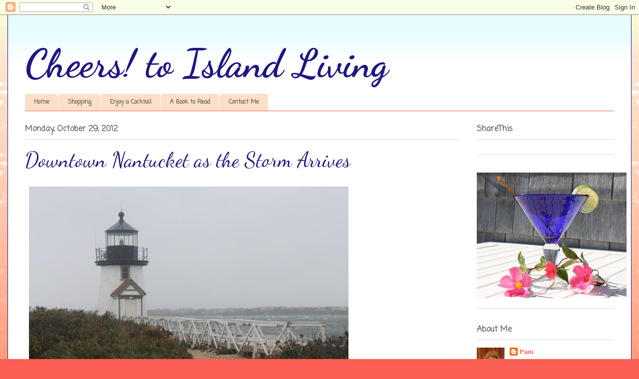

--- FILE ---
content_type: text/html; charset=UTF-8
request_url: http://www.cheerstoislandliving.com/2012/10/downtown-nantucket-as-storm-arrives.html
body_size: 17155
content:
<!DOCTYPE html>
<html class='v2' dir='ltr' lang='en'>
<head>
<link href='https://www.blogger.com/static/v1/widgets/335934321-css_bundle_v2.css' rel='stylesheet' type='text/css'/>
<meta content='width=1100' name='viewport'/>
<meta content='text/html; charset=UTF-8' http-equiv='Content-Type'/>
<meta content='blogger' name='generator'/>
<link href='http://www.cheerstoislandliving.com/favicon.ico' rel='icon' type='image/x-icon'/>
<link href='http://www.cheerstoislandliving.com/2012/10/downtown-nantucket-as-storm-arrives.html' rel='canonical'/>
<link rel="alternate" type="application/atom+xml" title="Cheers!  to Island Living - Atom" href="http://www.cheerstoislandliving.com/feeds/posts/default" />
<link rel="alternate" type="application/rss+xml" title="Cheers!  to Island Living - RSS" href="http://www.cheerstoislandliving.com/feeds/posts/default?alt=rss" />
<link rel="service.post" type="application/atom+xml" title="Cheers!  to Island Living - Atom" href="https://www.blogger.com/feeds/5142164677338565726/posts/default" />

<link rel="alternate" type="application/atom+xml" title="Cheers!  to Island Living - Atom" href="http://www.cheerstoislandliving.com/feeds/5287919757366466110/comments/default" />
<!--Can't find substitution for tag [blog.ieCssRetrofitLinks]-->
<link href='https://blogger.googleusercontent.com/img/b/R29vZ2xl/AVvXsEhejgfG11eDPpvWQooYvX_Nt7vpveXcsALnk2ePnEKJyZ87JMZ5HU5-8jfrsd8_NQ9Rvm2loEX3-FLZ-J60MneyGpG82KlI9VDk7spDQx15t4L9YXpNZ3E-qz1CrEmMuEK5ILKpCb-mPko/s640/IMG_1478.jpg' rel='image_src'/>
<meta content='http://www.cheerstoislandliving.com/2012/10/downtown-nantucket-as-storm-arrives.html' property='og:url'/>
<meta content='Downtown Nantucket as the Storm Arrives' property='og:title'/>
<meta content='A blog about living on an island.  Photos,  discussions of  social happenings and thoughts about living on the island of Nantucket in Massachusetts.' property='og:description'/>
<meta content='https://blogger.googleusercontent.com/img/b/R29vZ2xl/AVvXsEhejgfG11eDPpvWQooYvX_Nt7vpveXcsALnk2ePnEKJyZ87JMZ5HU5-8jfrsd8_NQ9Rvm2loEX3-FLZ-J60MneyGpG82KlI9VDk7spDQx15t4L9YXpNZ3E-qz1CrEmMuEK5ILKpCb-mPko/w1200-h630-p-k-no-nu/IMG_1478.jpg' property='og:image'/>
<title>Cheers!  to Island Living: Downtown Nantucket as the Storm Arrives</title>
<style type='text/css'>@font-face{font-family:'Coming Soon';font-style:normal;font-weight:400;font-display:swap;src:url(//fonts.gstatic.com/s/comingsoon/v20/qWcuB6mzpYL7AJ2VfdQR1t-VWDnRsDkg.woff2)format('woff2');unicode-range:U+0000-00FF,U+0131,U+0152-0153,U+02BB-02BC,U+02C6,U+02DA,U+02DC,U+0304,U+0308,U+0329,U+2000-206F,U+20AC,U+2122,U+2191,U+2193,U+2212,U+2215,U+FEFF,U+FFFD;}@font-face{font-family:'Dancing Script';font-style:normal;font-weight:400;font-display:swap;src:url(//fonts.gstatic.com/s/dancingscript/v29/If2RXTr6YS-zF4S-kcSWSVi_szLviuEHiC4Wl-8.woff2)format('woff2');unicode-range:U+0102-0103,U+0110-0111,U+0128-0129,U+0168-0169,U+01A0-01A1,U+01AF-01B0,U+0300-0301,U+0303-0304,U+0308-0309,U+0323,U+0329,U+1EA0-1EF9,U+20AB;}@font-face{font-family:'Dancing Script';font-style:normal;font-weight:400;font-display:swap;src:url(//fonts.gstatic.com/s/dancingscript/v29/If2RXTr6YS-zF4S-kcSWSVi_szLuiuEHiC4Wl-8.woff2)format('woff2');unicode-range:U+0100-02BA,U+02BD-02C5,U+02C7-02CC,U+02CE-02D7,U+02DD-02FF,U+0304,U+0308,U+0329,U+1D00-1DBF,U+1E00-1E9F,U+1EF2-1EFF,U+2020,U+20A0-20AB,U+20AD-20C0,U+2113,U+2C60-2C7F,U+A720-A7FF;}@font-face{font-family:'Dancing Script';font-style:normal;font-weight:400;font-display:swap;src:url(//fonts.gstatic.com/s/dancingscript/v29/If2RXTr6YS-zF4S-kcSWSVi_szLgiuEHiC4W.woff2)format('woff2');unicode-range:U+0000-00FF,U+0131,U+0152-0153,U+02BB-02BC,U+02C6,U+02DA,U+02DC,U+0304,U+0308,U+0329,U+2000-206F,U+20AC,U+2122,U+2191,U+2193,U+2212,U+2215,U+FEFF,U+FFFD;}@font-face{font-family:'Dancing Script';font-style:normal;font-weight:700;font-display:swap;src:url(//fonts.gstatic.com/s/dancingscript/v29/If2RXTr6YS-zF4S-kcSWSVi_szLviuEHiC4Wl-8.woff2)format('woff2');unicode-range:U+0102-0103,U+0110-0111,U+0128-0129,U+0168-0169,U+01A0-01A1,U+01AF-01B0,U+0300-0301,U+0303-0304,U+0308-0309,U+0323,U+0329,U+1EA0-1EF9,U+20AB;}@font-face{font-family:'Dancing Script';font-style:normal;font-weight:700;font-display:swap;src:url(//fonts.gstatic.com/s/dancingscript/v29/If2RXTr6YS-zF4S-kcSWSVi_szLuiuEHiC4Wl-8.woff2)format('woff2');unicode-range:U+0100-02BA,U+02BD-02C5,U+02C7-02CC,U+02CE-02D7,U+02DD-02FF,U+0304,U+0308,U+0329,U+1D00-1DBF,U+1E00-1E9F,U+1EF2-1EFF,U+2020,U+20A0-20AB,U+20AD-20C0,U+2113,U+2C60-2C7F,U+A720-A7FF;}@font-face{font-family:'Dancing Script';font-style:normal;font-weight:700;font-display:swap;src:url(//fonts.gstatic.com/s/dancingscript/v29/If2RXTr6YS-zF4S-kcSWSVi_szLgiuEHiC4W.woff2)format('woff2');unicode-range:U+0000-00FF,U+0131,U+0152-0153,U+02BB-02BC,U+02C6,U+02DA,U+02DC,U+0304,U+0308,U+0329,U+2000-206F,U+20AC,U+2122,U+2191,U+2193,U+2212,U+2215,U+FEFF,U+FFFD;}</style>
<style id='page-skin-1' type='text/css'><!--
/*
-----------------------------------------------
Blogger Template Style
Name:     Ethereal
Designer: Jason Morrow
URL:      jasonmorrow.etsy.com
----------------------------------------------- */
/* Variable definitions
====================
<Variable name="keycolor" description="Main Color" type="color" default="#000000"/>
<Group description="Body Text" selector="body">
<Variable name="body.font" description="Font" type="font"
default="normal normal 13px Arial, Tahoma, Helvetica, FreeSans, sans-serif"/>
<Variable name="body.text.color" description="Text Color" type="color" default="#666666"/>
</Group>
<Group description="Background" selector=".body-fauxcolumns-outer">
<Variable name="body.background.color" description="Outer Background" type="color" default="#fb5e53"/>
<Variable name="content.background.color" description="Main Background" type="color" default="#ffffff"/>
<Variable name="body.border.color" description="Border Color" type="color" default="#fb5e53"/>
</Group>
<Group description="Links" selector=".main-inner">
<Variable name="link.color" description="Link Color" type="color" default="#2198a6"/>
<Variable name="link.visited.color" description="Visited Color" type="color" default="#4d469c"/>
<Variable name="link.hover.color" description="Hover Color" type="color" default="#fb5e53"/>
</Group>
<Group description="Blog Title" selector=".header h1">
<Variable name="header.font" description="Font" type="font"
default="normal normal 60px Times, 'Times New Roman', FreeSerif, serif"/>
<Variable name="header.text.color" description="Text Color" type="color" default="#ff8b8b"/>
</Group>
<Group description="Blog Description" selector=".header .description">
<Variable name="description.text.color" description="Description Color" type="color"
default="#666666"/>
</Group>
<Group description="Tabs Text" selector=".tabs-inner .widget li a">
<Variable name="tabs.font" description="Font" type="font"
default="normal normal 12px Arial, Tahoma, Helvetica, FreeSans, sans-serif"/>
<Variable name="tabs.selected.text.color" description="Selected Color" type="color" default="#ffffff"/>
<Variable name="tabs.text.color" description="Text Color" type="color" default="#666666"/>
</Group>
<Group description="Tabs Background" selector=".tabs-outer .PageList">
<Variable name="tabs.selected.background.color" description="Selected Color" type="color" default="#ffa183"/>
<Variable name="tabs.background.color" description="Background Color" type="color" default="#ffdfc7"/>
<Variable name="tabs.border.bevel.color" description="Bevel Color" type="color" default="#fb5e53"/>
</Group>
<Group description="Post Title" selector="h3.post-title, h4, h3.post-title a">
<Variable name="post.title.font" description="Font" type="font"
default="normal normal 24px Times, Times New Roman, serif"/>
<Variable name="post.title.text.color" description="Text Color" type="color" default="#2198a6"/>
</Group>
<Group description="Gadget Title" selector="h2">
<Variable name="widget.title.font" description="Title Font" type="font"
default="normal bold 12px Arial, Tahoma, Helvetica, FreeSans, sans-serif"/>
<Variable name="widget.title.text.color" description="Text Color" type="color" default="#666666"/>
<Variable name="widget.title.border.bevel.color" description="Bevel Color" type="color" default="#dbdbdb"/>
</Group>
<Group description="Accents" selector=".main-inner .widget">
<Variable name="widget.alternate.text.color" description="Alternate Color" type="color" default="#cccccc"/>
<Variable name="widget.border.bevel.color" description="Bevel Color" type="color" default="#dbdbdb"/>
</Group>
<Variable name="body.background" description="Body Background" type="background"
color="#1f1685" default="$(color) none repeat-x scroll top left"/>
<Variable name="body.background.gradient" description="Body Gradient Cap" type="url"
default="none"/>
<Variable name="body.background.imageBorder" description="Body Image Border" type="url"
default="none"/>
<Variable name="body.background.imageBorder.position.left" description="Body Image Border Left" type="length"
default="0"/>
<Variable name="body.background.imageBorder.position.right" description="Body Image Border Right" type="length"
default="0"/>
<Variable name="header.background.gradient" description="Header Background Gradient" type="url" default="none"/>
<Variable name="content.background.gradient" description="Content Gradient" type="url" default="none"/>
<Variable name="link.decoration" description="Link Decoration" type="string" default="none"/>
<Variable name="link.visited.decoration" description="Link Visited Decoration" type="string" default="none"/>
<Variable name="link.hover.decoration" description="Link Hover Decoration" type="string" default="underline"/>
<Variable name="widget.padding.top" description="Widget Padding Top" type="length" default="15px"/>
<Variable name="date.space" description="Date Space" type="length" default="15px"/>
<Variable name="post.first.padding.top" description="First Post Padding Top" type="length" default="0"/>
<Variable name="mobile.background.overlay" description="Mobile Background Overlay" type="string" default=""/>
<Variable name="mobile.background.size" description="Mobile Background Size" type="string" default="auto"/>
<Variable name="startSide" description="Side where text starts in blog language" type="automatic" default="left"/>
<Variable name="endSide" description="Side where text ends in blog language" type="automatic" default="right"/>
*/
/* Content
----------------------------------------------- */
body {
font: normal normal 13px 'Trebuchet MS', Trebuchet, sans-serif;
color: #666666;
background: #fb5e53 url(//www.blogblog.com/1kt/ethereal/birds-2toned-bg.png) repeat-x scroll top center;
}
html body .content-outer {
min-width: 0;
max-width: 100%;
width: 100%;
}
a:link {
text-decoration: none;
color: #fb5e53;
}
a:visited {
text-decoration: none;
color: #1f1685;
}
a:hover {
text-decoration: underline;
color: #2198a6;
}
.main-inner {
padding-top: 15px;
}
.body-fauxcolumn-outer {
background: transparent none repeat-x scroll top center;
}
.content-fauxcolumns .fauxcolumn-inner {
background: #ffffff url(//www.blogblog.com/1kt/ethereal/bird-2toned-blue-fade.png) repeat-x scroll top left;
border-left: 1px solid #1f1685;
border-right: 1px solid #1f1685;
}
/* Flexible Background
----------------------------------------------- */
.content-fauxcolumn-outer .fauxborder-left {
width: 100%;
padding-left: 300px;
margin-left: -300px;
background-color: transparent;
background-image: url(//themes.googleusercontent.com/image?id=0BwVBOzw_-hbMNjViMzQ0ZDEtMWU1NS00ZTBkLWFjY2EtZjM5YmU4OTA2MjBm);
background-repeat: no-repeat;
background-position: left top;
}
.content-fauxcolumn-outer .fauxborder-right {
margin-right: -299px;
width: 299px;
background-color: transparent;
background-image: url(//themes.googleusercontent.com/image?id=0BwVBOzw_-hbMNjViMzQ0ZDEtMWU1NS00ZTBkLWFjY2EtZjM5YmU4OTA2MjBm);
background-repeat: no-repeat;
background-position: right top;
}
/* Columns
----------------------------------------------- */
.content-inner {
padding: 0;
}
/* Header
----------------------------------------------- */
.header-inner {
padding: 27px 0 3px;
}
.header-inner .section {
margin: 0 35px;
}
.Header h1 {
font: normal bold 80px Dancing Script;
color: #1f1685;
}
.Header h1 a {
color: #1f1685;
}
.Header .description {
font-size: 115%;
color: #666666;
}
.header-inner .Header .titlewrapper,
.header-inner .Header .descriptionwrapper {
padding-left: 0;
padding-right: 0;
margin-bottom: 0;
}
/* Tabs
----------------------------------------------- */
.tabs-outer {
position: relative;
background: transparent;
}
.tabs-cap-top, .tabs-cap-bottom {
position: absolute;
width: 100%;
}
.tabs-cap-bottom {
bottom: 0;
}
.tabs-inner {
padding: 0;
}
.tabs-inner .section {
margin: 0 35px;
}
*+html body .tabs-inner .widget li {
padding: 1px;
}
.PageList {
border-bottom: 1px solid #fb5e53;
}
.tabs-inner .widget li.selected a,
.tabs-inner .widget li a:hover {
position: relative;
-moz-border-radius-topleft: 5px;
-moz-border-radius-topright: 5px;
-webkit-border-top-left-radius: 5px;
-webkit-border-top-right-radius: 5px;
-goog-ms-border-top-left-radius: 5px;
-goog-ms-border-top-right-radius: 5px;
border-top-left-radius: 5px;
border-top-right-radius: 5px;
background: #ffa183 none ;
color: #1f1685;
}
.tabs-inner .widget li a {
display: inline-block;
margin: 0;
margin-right: 1px;
padding: .65em 1.5em;
font: normal bold 12px Coming Soon;
color: #666666;
background-color: #ffdfc7;
-moz-border-radius-topleft: 5px;
-moz-border-radius-topright: 5px;
-webkit-border-top-left-radius: 5px;
-webkit-border-top-right-radius: 5px;
-goog-ms-border-top-left-radius: 5px;
-goog-ms-border-top-right-radius: 5px;
border-top-left-radius: 5px;
border-top-right-radius: 5px;
}
/* Headings
----------------------------------------------- */
h2 {
font: normal bold 16px Coming Soon;
color: #666666;
}
/* Widgets
----------------------------------------------- */
.main-inner .column-left-inner {
padding: 0 0 0 20px;
}
.main-inner .column-left-inner .section {
margin-right: 0;
}
.main-inner .column-right-inner {
padding: 0 20px 0 0;
}
.main-inner .column-right-inner .section {
margin-left: 0;
}
.main-inner .section {
padding: 0;
}
.main-inner .widget {
padding: 0 0 15px;
margin: 20px 0;
border-bottom: 1px solid #dbdbdb;
}
.main-inner .widget h2 {
margin: 0;
padding: .6em 0 .5em;
}
.footer-inner .widget h2 {
padding: 0 0 .4em;
}
.main-inner .widget h2 + div, .footer-inner .widget h2 + div {
padding-top: 15px;
}
.main-inner .widget .widget-content {
margin: 0;
padding: 15px 0 0;
}
.main-inner .widget ul, .main-inner .widget #ArchiveList ul.flat {
margin: -15px -15px -15px;
padding: 0;
list-style: none;
}
.main-inner .sidebar .widget h2 {
border-bottom: 1px solid #dbdbdb;
}
.main-inner .widget #ArchiveList {
margin: -15px 0 0;
}
.main-inner .widget ul li, .main-inner .widget #ArchiveList ul.flat li {
padding: .5em 15px;
text-indent: 0;
}
.main-inner .widget #ArchiveList ul li {
padding-top: .25em;
padding-bottom: .25em;
}
.main-inner .widget ul li:first-child, .main-inner .widget #ArchiveList ul.flat li:first-child {
border-top: none;
}
.main-inner .widget ul li:last-child, .main-inner .widget #ArchiveList ul.flat li:last-child {
border-bottom: none;
}
.main-inner .widget .post-body ul {
padding: 0 2.5em;
margin: .5em 0;
list-style: disc;
}
.main-inner .widget .post-body ul li {
padding: 0.25em 0;
margin-bottom: .25em;
color: #666666;
border: none;
}
.footer-inner .widget ul {
padding: 0;
list-style: none;
}
.widget .zippy {
color: #cccccc;
}
/* Posts
----------------------------------------------- */
.main.section {
margin: 0 20px;
}
body .main-inner .Blog {
padding: 0;
background-color: transparent;
border: none;
}
.main-inner .widget h2.date-header {
border-bottom: 1px solid #dbdbdb;
}
.date-outer {
position: relative;
margin: 15px 0 20px;
}
.date-outer:first-child {
margin-top: 0;
}
.date-posts {
clear: both;
}
.post-outer, .inline-ad {
border-bottom: 1px solid #dbdbdb;
padding: 30px 0;
}
.post-outer {
padding-bottom: 10px;
}
.post-outer:first-child {
padding-top: 0;
border-top: none;
}
.post-outer:last-child, .inline-ad:last-child {
border-bottom: none;
}
.post-body img {
padding: 8px;
}
h3.post-title, h4 {
font: normal normal 42px Dancing Script;
color: #1f1685;
}
h3.post-title a {
font: normal normal 42px Dancing Script;
color: #1f1685;
text-decoration: none;
}
h3.post-title a:hover {
color: #2198a6;
text-decoration: underline;
}
.post-header {
margin: 0 0 1.5em;
}
.post-body {
line-height: 1.4;
}
.post-footer {
margin: 1.5em 0 0;
}
#blog-pager {
padding: 15px;
}
.blog-feeds, .post-feeds {
margin: 1em 0;
text-align: center;
}
.post-outer .comments {
margin-top: 2em;
}
/* Comments
----------------------------------------------- */
.comments .comments-content .icon.blog-author {
background-repeat: no-repeat;
background-image: url([data-uri]);
}
.comments .comments-content .loadmore a {
background: #ffffff url(//www.blogblog.com/1kt/ethereal/bird-2toned-blue-fade.png) repeat-x scroll top left;
}
.comments .comments-content .loadmore a {
border-top: 1px solid #dbdbdb;
border-bottom: 1px solid #dbdbdb;
}
.comments .comment-thread.inline-thread {
background: #ffffff url(//www.blogblog.com/1kt/ethereal/bird-2toned-blue-fade.png) repeat-x scroll top left;
}
.comments .continue {
border-top: 2px solid #dbdbdb;
}
/* Footer
----------------------------------------------- */
.footer-inner {
padding: 30px 0;
overflow: hidden;
}
/* Mobile
----------------------------------------------- */
body.mobile  {
padding: 0 10px;
background-size: auto
}
.mobile .body-fauxcolumn-outer {
background: ;
}
.mobile .content-fauxcolumns .fauxcolumn-inner {
opacity: 0.75;
}
.mobile .content-fauxcolumn-outer .fauxborder-right {
margin-right: 0;
}
.mobile-link-button {
background-color: #ffa183;
}
.mobile-link-button a:link, .mobile-link-button a:visited {
color: #1f1685;
}
.mobile-index-contents {
color: #444444;
}
.mobile .body-fauxcolumn-outer {
background-size: 100% auto;
}
.mobile .mobile-date-outer {
border-bottom: transparent;
}
.mobile .PageList {
border-bottom: none;
}
.mobile .tabs-inner .section {
margin: 0;
}
.mobile .tabs-inner .PageList .widget-content {
background: #ffa183 none;
color: #1f1685;
}
.mobile .tabs-inner .PageList .widget-content .pagelist-arrow {
border-left: 1px solid #1f1685;
}
.mobile .footer-inner {
overflow: visible;
}
body.mobile .AdSense {
margin: 0 -10px;
}

--></style>
<style id='template-skin-1' type='text/css'><!--
body {
min-width: 1250px;
}
.content-outer, .content-fauxcolumn-outer, .region-inner {
min-width: 1250px;
max-width: 1250px;
_width: 1250px;
}
.main-inner .columns {
padding-left: 0px;
padding-right: 310px;
}
.main-inner .fauxcolumn-center-outer {
left: 0px;
right: 310px;
/* IE6 does not respect left and right together */
_width: expression(this.parentNode.offsetWidth -
parseInt("0px") -
parseInt("310px") + 'px');
}
.main-inner .fauxcolumn-left-outer {
width: 0px;
}
.main-inner .fauxcolumn-right-outer {
width: 310px;
}
.main-inner .column-left-outer {
width: 0px;
right: 100%;
margin-left: -0px;
}
.main-inner .column-right-outer {
width: 310px;
margin-right: -310px;
}
#layout {
min-width: 0;
}
#layout .content-outer {
min-width: 0;
width: 800px;
}
#layout .region-inner {
min-width: 0;
width: auto;
}
body#layout div.add_widget {
padding: 8px;
}
body#layout div.add_widget a {
margin-left: 32px;
}
--></style>
<script type='text/javascript'>
        (function(i,s,o,g,r,a,m){i['GoogleAnalyticsObject']=r;i[r]=i[r]||function(){
        (i[r].q=i[r].q||[]).push(arguments)},i[r].l=1*new Date();a=s.createElement(o),
        m=s.getElementsByTagName(o)[0];a.async=1;a.src=g;m.parentNode.insertBefore(a,m)
        })(window,document,'script','https://www.google-analytics.com/analytics.js','ga');
        ga('create', 'UA-35878867-1', 'auto', 'blogger');
        ga('blogger.send', 'pageview');
      </script>
<link href='https://www.blogger.com/dyn-css/authorization.css?targetBlogID=5142164677338565726&amp;zx=8729098a-4d8e-4fdd-97e0-5792dc87eeb2' media='none' onload='if(media!=&#39;all&#39;)media=&#39;all&#39;' rel='stylesheet'/><noscript><link href='https://www.blogger.com/dyn-css/authorization.css?targetBlogID=5142164677338565726&amp;zx=8729098a-4d8e-4fdd-97e0-5792dc87eeb2' rel='stylesheet'/></noscript>
<meta name='google-adsense-platform-account' content='ca-host-pub-1556223355139109'/>
<meta name='google-adsense-platform-domain' content='blogspot.com'/>

</head>
<body class='loading'>
<div class='navbar section' id='navbar' name='Navbar'><div class='widget Navbar' data-version='1' id='Navbar1'><script type="text/javascript">
    function setAttributeOnload(object, attribute, val) {
      if(window.addEventListener) {
        window.addEventListener('load',
          function(){ object[attribute] = val; }, false);
      } else {
        window.attachEvent('onload', function(){ object[attribute] = val; });
      }
    }
  </script>
<div id="navbar-iframe-container"></div>
<script type="text/javascript" src="https://apis.google.com/js/platform.js"></script>
<script type="text/javascript">
      gapi.load("gapi.iframes:gapi.iframes.style.bubble", function() {
        if (gapi.iframes && gapi.iframes.getContext) {
          gapi.iframes.getContext().openChild({
              url: 'https://www.blogger.com/navbar/5142164677338565726?po\x3d5287919757366466110\x26origin\x3dhttp://www.cheerstoislandliving.com',
              where: document.getElementById("navbar-iframe-container"),
              id: "navbar-iframe"
          });
        }
      });
    </script><script type="text/javascript">
(function() {
var script = document.createElement('script');
script.type = 'text/javascript';
script.src = '//pagead2.googlesyndication.com/pagead/js/google_top_exp.js';
var head = document.getElementsByTagName('head')[0];
if (head) {
head.appendChild(script);
}})();
</script>
</div></div>
<div class='body-fauxcolumns'>
<div class='fauxcolumn-outer body-fauxcolumn-outer'>
<div class='cap-top'>
<div class='cap-left'></div>
<div class='cap-right'></div>
</div>
<div class='fauxborder-left'>
<div class='fauxborder-right'></div>
<div class='fauxcolumn-inner'>
</div>
</div>
<div class='cap-bottom'>
<div class='cap-left'></div>
<div class='cap-right'></div>
</div>
</div>
</div>
<div class='content'>
<div class='content-fauxcolumns'>
<div class='fauxcolumn-outer content-fauxcolumn-outer'>
<div class='cap-top'>
<div class='cap-left'></div>
<div class='cap-right'></div>
</div>
<div class='fauxborder-left'>
<div class='fauxborder-right'></div>
<div class='fauxcolumn-inner'>
</div>
</div>
<div class='cap-bottom'>
<div class='cap-left'></div>
<div class='cap-right'></div>
</div>
</div>
</div>
<div class='content-outer'>
<div class='content-cap-top cap-top'>
<div class='cap-left'></div>
<div class='cap-right'></div>
</div>
<div class='fauxborder-left content-fauxborder-left'>
<div class='fauxborder-right content-fauxborder-right'></div>
<div class='content-inner'>
<header>
<div class='header-outer'>
<div class='header-cap-top cap-top'>
<div class='cap-left'></div>
<div class='cap-right'></div>
</div>
<div class='fauxborder-left header-fauxborder-left'>
<div class='fauxborder-right header-fauxborder-right'></div>
<div class='region-inner header-inner'>
<div class='header section' id='header' name='Header'><div class='widget Header' data-version='1' id='Header1'>
<div id='header-inner'>
<div class='titlewrapper'>
<h1 class='title'>
<a href='http://www.cheerstoislandliving.com/'>
Cheers!  to Island Living
</a>
</h1>
</div>
<div class='descriptionwrapper'>
<p class='description'><span>
</span></p>
</div>
</div>
</div></div>
</div>
</div>
<div class='header-cap-bottom cap-bottom'>
<div class='cap-left'></div>
<div class='cap-right'></div>
</div>
</div>
</header>
<div class='tabs-outer'>
<div class='tabs-cap-top cap-top'>
<div class='cap-left'></div>
<div class='cap-right'></div>
</div>
<div class='fauxborder-left tabs-fauxborder-left'>
<div class='fauxborder-right tabs-fauxborder-right'></div>
<div class='region-inner tabs-inner'>
<div class='tabs section' id='crosscol' name='Cross-Column'><div class='widget PageList' data-version='1' id='PageList1'>
<h2>Pages</h2>
<div class='widget-content'>
<ul>
<li>
<a href='http://www.cheerstoislandliving.com/'>Home</a>
</li>
<li>
<a href='http://www.cheerstoislandliving.com/p/blog-page_31.html'>Shopping</a>
</li>
<li>
<a href='http://www.cheerstoislandliving.com/p/blog-page_1.html'>Enjoy a Cocktail</a>
</li>
<li>
<a href='http://www.cheerstoislandliving.com/p/book-club-reads_24.html'>A Book to Read</a>
</li>
<li>
<a href='http://www.cheerstoislandliving.com/p/blog-page_26.html'>Contact Me</a>
</li>
</ul>
<div class='clear'></div>
</div>
</div></div>
<div class='tabs no-items section' id='crosscol-overflow' name='Cross-Column 2'></div>
</div>
</div>
<div class='tabs-cap-bottom cap-bottom'>
<div class='cap-left'></div>
<div class='cap-right'></div>
</div>
</div>
<div class='main-outer'>
<div class='main-cap-top cap-top'>
<div class='cap-left'></div>
<div class='cap-right'></div>
</div>
<div class='fauxborder-left main-fauxborder-left'>
<div class='fauxborder-right main-fauxborder-right'></div>
<div class='region-inner main-inner'>
<div class='columns fauxcolumns'>
<div class='fauxcolumn-outer fauxcolumn-center-outer'>
<div class='cap-top'>
<div class='cap-left'></div>
<div class='cap-right'></div>
</div>
<div class='fauxborder-left'>
<div class='fauxborder-right'></div>
<div class='fauxcolumn-inner'>
</div>
</div>
<div class='cap-bottom'>
<div class='cap-left'></div>
<div class='cap-right'></div>
</div>
</div>
<div class='fauxcolumn-outer fauxcolumn-left-outer'>
<div class='cap-top'>
<div class='cap-left'></div>
<div class='cap-right'></div>
</div>
<div class='fauxborder-left'>
<div class='fauxborder-right'></div>
<div class='fauxcolumn-inner'>
</div>
</div>
<div class='cap-bottom'>
<div class='cap-left'></div>
<div class='cap-right'></div>
</div>
</div>
<div class='fauxcolumn-outer fauxcolumn-right-outer'>
<div class='cap-top'>
<div class='cap-left'></div>
<div class='cap-right'></div>
</div>
<div class='fauxborder-left'>
<div class='fauxborder-right'></div>
<div class='fauxcolumn-inner'>
</div>
</div>
<div class='cap-bottom'>
<div class='cap-left'></div>
<div class='cap-right'></div>
</div>
</div>
<!-- corrects IE6 width calculation -->
<div class='columns-inner'>
<div class='column-center-outer'>
<div class='column-center-inner'>
<div class='main section' id='main' name='Main'><div class='widget Blog' data-version='1' id='Blog1'>
<div class='blog-posts hfeed'>

          <div class="date-outer">
        
<h2 class='date-header'><span>Monday, October 29, 2012</span></h2>

          <div class="date-posts">
        
<div class='post-outer'>
<div class='post hentry' itemprop='blogPost' itemscope='itemscope' itemtype='http://schema.org/BlogPosting'>
<meta content='https://blogger.googleusercontent.com/img/b/R29vZ2xl/AVvXsEhejgfG11eDPpvWQooYvX_Nt7vpveXcsALnk2ePnEKJyZ87JMZ5HU5-8jfrsd8_NQ9Rvm2loEX3-FLZ-J60MneyGpG82KlI9VDk7spDQx15t4L9YXpNZ3E-qz1CrEmMuEK5ILKpCb-mPko/s72-c/IMG_1478.jpg' itemprop='image_url'/>
<meta content='5142164677338565726' itemprop='aiaBlogId'/>
<meta content='5287919757366466110' itemprop='aiaPostId'/>
<a name='5287919757366466110'></a>
<h3 class='post-title entry-title' itemprop='name'>
Downtown Nantucket as the Storm Arrives
</h3>
<div class='post-header'>
<div class='post-header-line-1'></div>
</div>
<div class='post-body entry-content' id='post-body-5287919757366466110' itemprop='description articleBody'>
<div class="separator" style="clear: both; text-align: center;">
<a href="https://blogger.googleusercontent.com/img/b/R29vZ2xl/AVvXsEhejgfG11eDPpvWQooYvX_Nt7vpveXcsALnk2ePnEKJyZ87JMZ5HU5-8jfrsd8_NQ9Rvm2loEX3-FLZ-J60MneyGpG82KlI9VDk7spDQx15t4L9YXpNZ3E-qz1CrEmMuEK5ILKpCb-mPko/s1600/IMG_1478.jpg" imageanchor="1" style="clear: left; float: left; margin-bottom: 1em; margin-right: 1em;"><img border="0" height="426" src="https://blogger.googleusercontent.com/img/b/R29vZ2xl/AVvXsEhejgfG11eDPpvWQooYvX_Nt7vpveXcsALnk2ePnEKJyZ87JMZ5HU5-8jfrsd8_NQ9Rvm2loEX3-FLZ-J60MneyGpG82KlI9VDk7spDQx15t4L9YXpNZ3E-qz1CrEmMuEK5ILKpCb-mPko/s640/IMG_1478.jpg" width="640" /></a><a href="https://blogger.googleusercontent.com/img/b/R29vZ2xl/AVvXsEg3idrW5spBHmhQ_2sMUzMuJjnOGWoEWWdKB6z1LnRhyQGdWYbrmG8I_YQoXAN8OKc3CULspjPas6PWAjk6n5qPEp2gVbXBhttwjig3X21MHobFeqrMzABADvkcsjXfskPqFBKqHWoJ9UU/s1600/IMG_1464.jpg" imageanchor="1" style="margin-left: 1em; margin-right: 1em;"><img border="0" height="425" src="https://blogger.googleusercontent.com/img/b/R29vZ2xl/AVvXsEg3idrW5spBHmhQ_2sMUzMuJjnOGWoEWWdKB6z1LnRhyQGdWYbrmG8I_YQoXAN8OKc3CULspjPas6PWAjk6n5qPEp2gVbXBhttwjig3X21MHobFeqrMzABADvkcsjXfskPqFBKqHWoJ9UU/s640/IMG_1464.jpg" width="640" />&nbsp;</a></div>
<div class="separator" style="clear: both; text-align: center;">
&nbsp;<a href="https://blogger.googleusercontent.com/img/b/R29vZ2xl/AVvXsEgCdr1rEKH9sFab3w01sOG4xaNEe-mLWRWRXLroAEFxbSz98y_GxV_bX4fQXDHz8vlyl_NIkTNrPgOqlH1jxA753QlauAJmh3d7LOTw9Kh2DY7svGPgtS-Xunj3Ys3C7PTrGqusSBssXPg/s1600/IMG_1463.jpg" imageanchor="1" style="margin-left: 1em; margin-right: 1em;"><img border="0" height="426" src="https://blogger.googleusercontent.com/img/b/R29vZ2xl/AVvXsEgCdr1rEKH9sFab3w01sOG4xaNEe-mLWRWRXLroAEFxbSz98y_GxV_bX4fQXDHz8vlyl_NIkTNrPgOqlH1jxA753QlauAJmh3d7LOTw9Kh2DY7svGPgtS-Xunj3Ys3C7PTrGqusSBssXPg/s640/IMG_1463.jpg" width="640" /></a></div>
<div class="separator" style="clear: both; text-align: center;">
<span style="font-size: large;"><span style="font-family: &quot;Trebuchet MS&quot;, sans-serif;">Our downtown harbor is quite "choppy" and th<span style="font-size: large;">e winds are howling.&nbsp; <span style="font-size: large;">Still three hours to go before high<span style="font-size: large;"> tide.</span></span></span></span></span> </div>
<div class="separator" style="clear: both; text-align: center;">
<br /></div>
<br />
<div class="separator" style="clear: both; text-align: center;">
<a href="https://blogger.googleusercontent.com/img/b/R29vZ2xl/AVvXsEgAqdXvPgIF7PQr9Jb0l01vY7ojBf3csyfKX-jgYR5QIHJKJoLowI4d7OOsFL5nW8fmAU8nPRTVifIuU2bbrV7QNLltv4m6oykN1Wz4RIYqoID2FfXOB46DUoK1Uk6Xyu8rPCPaRmtadJg/s1600/IMG_1472.jpg" imageanchor="1" style="margin-left: 1em; margin-right: 1em;"><img border="0" height="426" src="https://blogger.googleusercontent.com/img/b/R29vZ2xl/AVvXsEgAqdXvPgIF7PQr9Jb0l01vY7ojBf3csyfKX-jgYR5QIHJKJoLowI4d7OOsFL5nW8fmAU8nPRTVifIuU2bbrV7QNLltv4m6oykN1Wz4RIYqoID2FfXOB46DUoK1Uk6Xyu8rPCPaRmtadJg/s640/IMG_1472.jpg" width="640" /></a></div>
<br />
<div class="separator" style="clear: both; text-align: center;">
<a href="https://blogger.googleusercontent.com/img/b/R29vZ2xl/AVvXsEg8ZB4eoG1xQ43t6SqKyKJovMyTYBo8aocls0paGLYCnG7IqKoU9tvown_lVkH5DqG3-9B4oVy93TnMa-UzbGYKv7FsW1DBzkdbgh49lT-rzy5yFrG0EJi8itKSk-1lxeX3nvA9vgEEtjE/s1600/IMG_1474.jpg" imageanchor="1" style="margin-left: 1em; margin-right: 1em;"><img border="0" height="426" src="https://blogger.googleusercontent.com/img/b/R29vZ2xl/AVvXsEg8ZB4eoG1xQ43t6SqKyKJovMyTYBo8aocls0paGLYCnG7IqKoU9tvown_lVkH5DqG3-9B4oVy93TnMa-UzbGYKv7FsW1DBzkdbgh49lT-rzy5yFrG0EJi8itKSk-1lxeX3nvA9vgEEtjE/s640/IMG_1474.jpg" width="640" /></a></div>
<br />
<div class="separator" style="clear: both; text-align: center;">
<a href="https://blogger.googleusercontent.com/img/b/R29vZ2xl/AVvXsEg2FAbiAXu3gLl6oiEY3fDbs9bAW9aElUMbk6EZsme4YZGZk7V3V9NktPFPwa3CXhTMXVNJXm7dPpY4zz02Ae8vHVHyQjNWbjeo5cdI_HqWErdvylet9-vSb9Cugh-TTbmZNxpEMouGxx8/s1600/IMG_1479.jpg" imageanchor="1" style="clear: right; float: right; margin-bottom: 1em; margin-left: 1em;"><img border="0" height="426" src="https://blogger.googleusercontent.com/img/b/R29vZ2xl/AVvXsEg2FAbiAXu3gLl6oiEY3fDbs9bAW9aElUMbk6EZsme4YZGZk7V3V9NktPFPwa3CXhTMXVNJXm7dPpY4zz02Ae8vHVHyQjNWbjeo5cdI_HqWErdvylet9-vSb9Cugh-TTbmZNxpEMouGxx8/s640/IMG_1479.jpg" width="640" /></a></div>
<div style="text-align: center;">
&nbsp;<span style="font-size: large;"><span style="font-family: &quot;Trebuchet MS&quot;, sans-serif;">Bran<span style="font-size: large;">t Point L<span style="font-size: large;">ighthouse </span></span></span></span></div>
<br />
<div class="separator" style="clear: both; text-align: center;">
<a href="https://blogger.googleusercontent.com/img/b/R29vZ2xl/AVvXsEiXKkynPNgUlirUfy7J-79YS-PFzXDcSMiJYz11A8AKj_Fx0rF0lYdraxSanJUiU7lz23BRT26piIsWTdbQe2KUQJn0RjKlX_4XWHdyfhI3_vmx4_wPdQ27rz42jYYIUDvXnklAVb50rSU/s1600/IMG_1480.jpg" imageanchor="1" style="margin-left: 1em; margin-right: 1em;"><img border="0" height="426" src="https://blogger.googleusercontent.com/img/b/R29vZ2xl/AVvXsEiXKkynPNgUlirUfy7J-79YS-PFzXDcSMiJYz11A8AKj_Fx0rF0lYdraxSanJUiU7lz23BRT26piIsWTdbQe2KUQJn0RjKlX_4XWHdyfhI3_vmx4_wPdQ27rz42jYYIUDvXnklAVb50rSU/s640/IMG_1480.jpg" width="640" /></a></div>
<div style="text-align: center;">
<span style="color: blue;"><span style="font-size: x-large;"><span style="font-family: &quot;Trebuchet MS&quot;, sans-serif;">Cheers !</span></span></span></div>
<div style='clear: both;'></div>
</div>
<div class='post-footer'>
<div class='post-footer-line post-footer-line-1'><span class='post-author vcard'>
Posted by
<span class='fn' itemprop='author' itemscope='itemscope' itemtype='http://schema.org/Person'>
<meta content='https://www.blogger.com/profile/11247827167631618751' itemprop='url'/>
<a href='https://www.blogger.com/profile/11247827167631618751' rel='author' title='author profile'>
<span itemprop='name'>Pam </span>
</a>
</span>
</span>
<span class='post-timestamp'>
at
<meta content='http://www.cheerstoislandliving.com/2012/10/downtown-nantucket-as-storm-arrives.html' itemprop='url'/>
<a class='timestamp-link' href='http://www.cheerstoislandliving.com/2012/10/downtown-nantucket-as-storm-arrives.html' rel='bookmark' title='permanent link'><abbr class='published' itemprop='datePublished' title='2012-10-29T12:50:00-04:00'>12:50&#8239;PM</abbr></a>
</span>
<span class='post-comment-link'>
</span>
<span class='post-icons'>
<span class='item-action'>
<a href='https://www.blogger.com/email-post/5142164677338565726/5287919757366466110' title='Email Post'>
<img alt='' class='icon-action' height='13' src='http://img1.blogblog.com/img/icon18_email.gif' width='18'/>
</a>
</span>
<span class='item-control blog-admin pid-812222924'>
<a href='https://www.blogger.com/post-edit.g?blogID=5142164677338565726&postID=5287919757366466110&from=pencil' title='Edit Post'>
<img alt='' class='icon-action' height='18' src='https://resources.blogblog.com/img/icon18_edit_allbkg.gif' width='18'/>
</a>
</span>
</span>
<div class='post-share-buttons goog-inline-block'>
<a class='goog-inline-block share-button sb-email' href='https://www.blogger.com/share-post.g?blogID=5142164677338565726&postID=5287919757366466110&target=email' target='_blank' title='Email This'><span class='share-button-link-text'>Email This</span></a><a class='goog-inline-block share-button sb-blog' href='https://www.blogger.com/share-post.g?blogID=5142164677338565726&postID=5287919757366466110&target=blog' onclick='window.open(this.href, "_blank", "height=270,width=475"); return false;' target='_blank' title='BlogThis!'><span class='share-button-link-text'>BlogThis!</span></a><a class='goog-inline-block share-button sb-twitter' href='https://www.blogger.com/share-post.g?blogID=5142164677338565726&postID=5287919757366466110&target=twitter' target='_blank' title='Share to X'><span class='share-button-link-text'>Share to X</span></a><a class='goog-inline-block share-button sb-facebook' href='https://www.blogger.com/share-post.g?blogID=5142164677338565726&postID=5287919757366466110&target=facebook' onclick='window.open(this.href, "_blank", "height=430,width=640"); return false;' target='_blank' title='Share to Facebook'><span class='share-button-link-text'>Share to Facebook</span></a><a class='goog-inline-block share-button sb-pinterest' href='https://www.blogger.com/share-post.g?blogID=5142164677338565726&postID=5287919757366466110&target=pinterest' target='_blank' title='Share to Pinterest'><span class='share-button-link-text'>Share to Pinterest</span></a>
</div>
<span class='post-backlinks post-comment-link'>
</span>
</div>
<div class='post-footer-line post-footer-line-2'><span class='post-labels'>
Labels:
<a href='http://www.cheerstoislandliving.com/search/label/island%20living' rel='tag'>island living</a>,
<a href='http://www.cheerstoislandliving.com/search/label/nantucket%20island' rel='tag'>nantucket island</a>
</span>
</div>
<div class='post-footer-line post-footer-line-3'><span class='reaction-buttons'>
</span>
</div>
</div>
</div>
<div class='comments' id='comments'>
<a name='comments'></a>
<h4>No comments:</h4>
<div id='Blog1_comments-block-wrapper'>
<dl class='avatar-comment-indent' id='comments-block'>
</dl>
</div>
<p class='comment-footer'>
<div class='comment-form'>
<a name='comment-form'></a>
<h4 id='comment-post-message'>Post a Comment</h4>
<p>
</p>
<a href='https://www.blogger.com/comment/frame/5142164677338565726?po=5287919757366466110&hl=en&saa=85391&origin=http://www.cheerstoislandliving.com' id='comment-editor-src'></a>
<iframe allowtransparency='true' class='blogger-iframe-colorize blogger-comment-from-post' frameborder='0' height='410px' id='comment-editor' name='comment-editor' src='' width='100%'></iframe>
<script src='https://www.blogger.com/static/v1/jsbin/2830521187-comment_from_post_iframe.js' type='text/javascript'></script>
<script type='text/javascript'>
      BLOG_CMT_createIframe('https://www.blogger.com/rpc_relay.html');
    </script>
</div>
</p>
</div>
</div>

        </div></div>
      
</div>
<div class='blog-pager' id='blog-pager'>
<span id='blog-pager-newer-link'>
<a class='blog-pager-newer-link' href='http://www.cheerstoislandliving.com/2012/10/southside-of-nantucket-during-storm.html' id='Blog1_blog-pager-newer-link' title='Newer Post'>Newer Post</a>
</span>
<span id='blog-pager-older-link'>
<a class='blog-pager-older-link' href='http://www.cheerstoislandliving.com/2012/10/nantucket-surfing.html' id='Blog1_blog-pager-older-link' title='Older Post'>Older Post</a>
</span>
<a class='home-link' href='http://www.cheerstoislandliving.com/'>Home</a>
</div>
<div class='clear'></div>
<div class='post-feeds'>
<div class='feed-links'>
Subscribe to:
<a class='feed-link' href='http://www.cheerstoislandliving.com/feeds/5287919757366466110/comments/default' target='_blank' type='application/atom+xml'>Post Comments (Atom)</a>
</div>
</div>
</div></div>
</div>
</div>
<div class='column-left-outer'>
<div class='column-left-inner'>
<aside>
</aside>
</div>
</div>
<div class='column-right-outer'>
<div class='column-right-inner'>
<aside>
<div class='sidebar section' id='sidebar-right-1'><div class='widget HTML' data-version='1' id='HTML6'>
<h2 class='title'>ShareThis</h2>
<div class='widget-content'>
<span id="st_finder"></span><script type="text/javascript" src="http://w.sharethis.com/widget/stblogger2.js"></script><script type="text/javascript">var switchTo5x=true;stBlogger2.init("http://w.sharethis.com/button/buttons.js", {"sharethis":["large","ShareThis",""],"facebook":["large","Facebook",""],"pinterest":["large","Pinterest",""],"twitter":["large","Tweet",""],"linkedin":["large","LinkedIn",""],"email":["large","Email",""],"fbsub":["large","Facebook Subscribe","",[["st_username","CheerstoIslandLiving"]]],"fblike":["large","Facebook Like",""]} , "bl-53cff26c-a1b6-ae91-95a9-6f9f897d429");var f = document.getElementById("st_finder");var c = f.parentNode.parentNode.childNodes;for (i=0;i<c.length;i++) { try { c[i].style.display = "none"; } catch (err) {}}</script>
</div>
<div class='clear'></div>
</div><div class='widget Image' data-version='1' id='Image1'>
<div class='widget-content'>
<img alt='' height='252' id='Image1_img' src='https://blogger.googleusercontent.com/img/b/R29vZ2xl/AVvXsEhCgDHBYUemPxja4USWoaiGmM-uGGyXtH13NYx_xfnORYsliK6K2yJdPwE6areQQ2_GrdqsPAJNdx3mpT8M4auav6GcNmNJUfnuv9Q9IakU7O7ugE2tOfCns3CH5vn27Y4ARcih9fM7E3o/s300/smaller+cocktail.jpg' width='300'/>
<br/>
</div>
<div class='clear'></div>
</div><div class='widget Profile' data-version='1' id='Profile1'>
<h2>About Me</h2>
<div class='widget-content'>
<a href='https://www.blogger.com/profile/11247827167631618751'><img alt='My photo' class='profile-img' height='80' src='//blogger.googleusercontent.com/img/b/R29vZ2xl/AVvXsEjJYGDO3Z0YAQ9VsG19smMcLuuR_SV8682hQWoXwQvqQGgOxyPDr0AsPzPS_6GCSbe0sVCQgjaNY37bEelOStdd_JWSmfSHmQXkEIsDkbFgrIiQBroSbvgBsszKj9b_CQ/s220/pam1.jpg' width='56'/></a>
<dl class='profile-datablock'>
<dt class='profile-data'>
<a class='profile-name-link g-profile' href='https://www.blogger.com/profile/11247827167631618751' rel='author' style='background-image: url(//www.blogger.com/img/logo-16.png);'>
Pam 
</a>
</dt>
<dd class='profile-textblock'>Island living on
Nantucket and Palm Beach.</dd>
</dl>
<a class='profile-link' href='https://www.blogger.com/profile/11247827167631618751' rel='author'>View my complete profile</a>
<div class='clear'></div>
</div>
</div><div class='widget HTML' data-version='1' id='HTML1'>
<h2 class='title'>Instagram</h2>
<div class='widget-content'>
<!-- SnapWidget -->
<iframe src="http://snapwidget.com/in/?u=Y2hlZXJzdG9pc2xhbmRsaXZpbmd8aW58MTAwfDJ8M3x8eWVzfDV8bm9uZQ==" allowtransparency="true" frameborder="0" scrolling="no" style="border:none; overflow:hidden; width:230px; height: 345px" ></iframe>
</div>
<div class='clear'></div>
</div><div class='widget Image' data-version='1' id='Image4'>
<div class='widget-content'>
<a href='https://www.facebook.com/CheersToIslandLiving'>
<img alt='' height='128' id='Image4_img' src='https://blogger.googleusercontent.com/img/b/R29vZ2xl/AVvXsEj7_DBhsUPu0zZKC6iC1C0LSveL0WoNpKU2kWcigYeiTPw7bzq5buW072uf6o-CMxD82qHaclciY_WAj_raP1IEI9fKmwOIzJVeYDfX6gV2UHP62c-q9Vp2TJcRcmM6hoQNpa9YPhyphenhyphenfWlY/s300/facebook.png' width='128'/>
</a>
<br/>
<span class='caption'>Facebook</span>
</div>
<div class='clear'></div>
</div><div class='widget HTML' data-version='1' id='HTML2'>
<div class='widget-content'>
<a title="Follow Cheers!  to Island Living on Bloglovin" href="http://www.bloglovin.com/en/blog/4148387"><img border="0" alt="Follow on Bloglovin" src="http://www.bloglovin.com/widget/bilder/en/widget.gif?id=4148387" /></a>
</div>
<div class='clear'></div>
</div><div class='widget Stats' data-version='1' id='Stats1'>
<h2>Visitors</h2>
<div class='widget-content'>
<div id='Stats1_content' style='display: none;'>
<span class='counter-wrapper text-counter-wrapper' id='Stats1_totalCount'>
</span>
<div class='clear'></div>
</div>
</div>
</div><div class='widget BlogArchive' data-version='1' id='BlogArchive1'>
<h2>Blog Archive</h2>
<div class='widget-content'>
<div id='ArchiveList'>
<div id='BlogArchive1_ArchiveList'>
<ul class='hierarchy'>
<li class='archivedate collapsed'>
<a class='toggle' href='javascript:void(0)'>
<span class='zippy'>

        &#9658;&#160;
      
</span>
</a>
<a class='post-count-link' href='http://www.cheerstoislandliving.com/2013/'>
2013
</a>
<span class='post-count' dir='ltr'>(22)</span>
<ul class='hierarchy'>
<li class='archivedate collapsed'>
<a class='toggle' href='javascript:void(0)'>
<span class='zippy'>

        &#9658;&#160;
      
</span>
</a>
<a class='post-count-link' href='http://www.cheerstoislandliving.com/2013/09/'>
September
</a>
<span class='post-count' dir='ltr'>(2)</span>
</li>
</ul>
<ul class='hierarchy'>
<li class='archivedate collapsed'>
<a class='toggle' href='javascript:void(0)'>
<span class='zippy'>

        &#9658;&#160;
      
</span>
</a>
<a class='post-count-link' href='http://www.cheerstoislandliving.com/2013/08/'>
August
</a>
<span class='post-count' dir='ltr'>(1)</span>
</li>
</ul>
<ul class='hierarchy'>
<li class='archivedate collapsed'>
<a class='toggle' href='javascript:void(0)'>
<span class='zippy'>

        &#9658;&#160;
      
</span>
</a>
<a class='post-count-link' href='http://www.cheerstoislandliving.com/2013/07/'>
July
</a>
<span class='post-count' dir='ltr'>(2)</span>
</li>
</ul>
<ul class='hierarchy'>
<li class='archivedate collapsed'>
<a class='toggle' href='javascript:void(0)'>
<span class='zippy'>

        &#9658;&#160;
      
</span>
</a>
<a class='post-count-link' href='http://www.cheerstoislandliving.com/2013/05/'>
May
</a>
<span class='post-count' dir='ltr'>(4)</span>
</li>
</ul>
<ul class='hierarchy'>
<li class='archivedate collapsed'>
<a class='toggle' href='javascript:void(0)'>
<span class='zippy'>

        &#9658;&#160;
      
</span>
</a>
<a class='post-count-link' href='http://www.cheerstoislandliving.com/2013/04/'>
April
</a>
<span class='post-count' dir='ltr'>(1)</span>
</li>
</ul>
<ul class='hierarchy'>
<li class='archivedate collapsed'>
<a class='toggle' href='javascript:void(0)'>
<span class='zippy'>

        &#9658;&#160;
      
</span>
</a>
<a class='post-count-link' href='http://www.cheerstoislandliving.com/2013/03/'>
March
</a>
<span class='post-count' dir='ltr'>(2)</span>
</li>
</ul>
<ul class='hierarchy'>
<li class='archivedate collapsed'>
<a class='toggle' href='javascript:void(0)'>
<span class='zippy'>

        &#9658;&#160;
      
</span>
</a>
<a class='post-count-link' href='http://www.cheerstoislandliving.com/2013/02/'>
February
</a>
<span class='post-count' dir='ltr'>(4)</span>
</li>
</ul>
<ul class='hierarchy'>
<li class='archivedate collapsed'>
<a class='toggle' href='javascript:void(0)'>
<span class='zippy'>

        &#9658;&#160;
      
</span>
</a>
<a class='post-count-link' href='http://www.cheerstoislandliving.com/2013/01/'>
January
</a>
<span class='post-count' dir='ltr'>(6)</span>
</li>
</ul>
</li>
</ul>
<ul class='hierarchy'>
<li class='archivedate expanded'>
<a class='toggle' href='javascript:void(0)'>
<span class='zippy toggle-open'>

        &#9660;&#160;
      
</span>
</a>
<a class='post-count-link' href='http://www.cheerstoislandliving.com/2012/'>
2012
</a>
<span class='post-count' dir='ltr'>(40)</span>
<ul class='hierarchy'>
<li class='archivedate collapsed'>
<a class='toggle' href='javascript:void(0)'>
<span class='zippy'>

        &#9658;&#160;
      
</span>
</a>
<a class='post-count-link' href='http://www.cheerstoislandliving.com/2012/12/'>
December
</a>
<span class='post-count' dir='ltr'>(9)</span>
</li>
</ul>
<ul class='hierarchy'>
<li class='archivedate collapsed'>
<a class='toggle' href='javascript:void(0)'>
<span class='zippy'>

        &#9658;&#160;
      
</span>
</a>
<a class='post-count-link' href='http://www.cheerstoislandliving.com/2012/11/'>
November
</a>
<span class='post-count' dir='ltr'>(19)</span>
</li>
</ul>
<ul class='hierarchy'>
<li class='archivedate expanded'>
<a class='toggle' href='javascript:void(0)'>
<span class='zippy toggle-open'>

        &#9660;&#160;
      
</span>
</a>
<a class='post-count-link' href='http://www.cheerstoislandliving.com/2012/10/'>
October
</a>
<span class='post-count' dir='ltr'>(12)</span>
<ul class='posts'>
<li><a href='http://www.cheerstoislandliving.com/2012/10/happy-halloween.html'>Happy Halloween !</a></li>
<li><a href='http://www.cheerstoislandliving.com/2012/10/southside-of-nantucket-during-storm.html'>Southside of Nantucket during Storm</a></li>
<li><a href='http://www.cheerstoislandliving.com/2012/10/downtown-nantucket-as-storm-arrives.html'>Downtown Nantucket as the Storm Arrives</a></li>
<li><a href='http://www.cheerstoislandliving.com/2012/10/nantucket-surfing.html'>Nantucket Surfing</a></li>
<li><a href='http://www.cheerstoislandliving.com/2012/10/nantucket-prepares-for-storm.html'>Nantucket Prepares for Storm</a></li>
<li><a href='http://www.cheerstoislandliving.com/2012/10/nantucket-scallops.html'>Nantucket Scallops</a></li>
<li><a href='http://www.cheerstoislandliving.com/2012/10/early-morning-downtown-nantucket_26.html'>Early Morning Downtown Nantucket</a></li>
<li><a href='http://www.cheerstoislandliving.com/2012/10/quirky-sites-on-nantucket.html'>Quirky Sites on Nantucket</a></li>
<li><a href='http://www.cheerstoislandliving.com/2012/10/gurgling-cod-pitchers.html'>Gurgling Cod Pitchers</a></li>
<li><a href='http://www.cheerstoislandliving.com/2012/10/our-recent-book-club-selection.html'>War Brides -  Book Club</a></li>
<li><a href='http://www.cheerstoislandliving.com/2012/10/where-is-nantucket.html'>Where is Nantucket?</a></li>
<li><a href='http://www.cheerstoislandliving.com/2012/10/i-guess-i-should-tell-you-little-bit.html'>A little bit about me</a></li>
</ul>
</li>
</ul>
</li>
</ul>
</div>
</div>
<div class='clear'></div>
</div>
</div><div class='widget Label' data-version='1' id='Label1'>
<h2>Topics</h2>
<div class='widget-content cloud-label-widget-content'>
<span class='label-size label-size-1'>
<a dir='ltr' href='http://www.cheerstoislandliving.com/search/label/Air%20Force%202'>Air Force 2</a>
<span class='label-count' dir='ltr'>(1)</span>
</span>
<span class='label-size label-size-1'>
<a dir='ltr' href='http://www.cheerstoislandliving.com/search/label/Animals'>Animals</a>
<span class='label-count' dir='ltr'>(1)</span>
</span>
<span class='label-size label-size-2'>
<a dir='ltr' href='http://www.cheerstoislandliving.com/search/label/Bartlett%27s%20Farm'>Bartlett&#39;s Farm</a>
<span class='label-count' dir='ltr'>(2)</span>
</span>
<span class='label-size label-size-1'>
<a dir='ltr' href='http://www.cheerstoislandliving.com/search/label/beach'>beach</a>
<span class='label-count' dir='ltr'>(1)</span>
</span>
<span class='label-size label-size-1'>
<a dir='ltr' href='http://www.cheerstoislandliving.com/search/label/Bike%20Ride'>Bike Ride</a>
<span class='label-count' dir='ltr'>(1)</span>
</span>
<span class='label-size label-size-2'>
<a dir='ltr' href='http://www.cheerstoislandliving.com/search/label/book%20club'>book club</a>
<span class='label-count' dir='ltr'>(3)</span>
</span>
<span class='label-size label-size-1'>
<a dir='ltr' href='http://www.cheerstoislandliving.com/search/label/Boston%20Strong'>Boston Strong</a>
<span class='label-count' dir='ltr'>(1)</span>
</span>
<span class='label-size label-size-1'>
<a dir='ltr' href='http://www.cheerstoislandliving.com/search/label/Brant%20Point%20Light%20House'>Brant Point Light House</a>
<span class='label-count' dir='ltr'>(1)</span>
</span>
<span class='label-size label-size-1'>
<a dir='ltr' href='http://www.cheerstoislandliving.com/search/label/Christmas'>Christmas</a>
<span class='label-count' dir='ltr'>(1)</span>
</span>
<span class='label-size label-size-1'>
<a dir='ltr' href='http://www.cheerstoislandliving.com/search/label/Christmas%20Stroll'>Christmas Stroll</a>
<span class='label-count' dir='ltr'>(1)</span>
</span>
<span class='label-size label-size-1'>
<a dir='ltr' href='http://www.cheerstoislandliving.com/search/label/Cisco%20Beach'>Cisco Beach</a>
<span class='label-count' dir='ltr'>(1)</span>
</span>
<span class='label-size label-size-3'>
<a dir='ltr' href='http://www.cheerstoislandliving.com/search/label/cocktail%20recipes'>cocktail recipes</a>
<span class='label-count' dir='ltr'>(6)</span>
</span>
<span class='label-size label-size-3'>
<a dir='ltr' href='http://www.cheerstoislandliving.com/search/label/cocktails'>cocktails</a>
<span class='label-count' dir='ltr'>(5)</span>
</span>
<span class='label-size label-size-1'>
<a dir='ltr' href='http://www.cheerstoislandliving.com/search/label/Creamsicle%20Martini%20Recipe'>Creamsicle Martini Recipe</a>
<span class='label-count' dir='ltr'>(1)</span>
</span>
<span class='label-size label-size-3'>
<a dir='ltr' href='http://www.cheerstoislandliving.com/search/label/Daffodil%20Weekend'>Daffodil Weekend</a>
<span class='label-count' dir='ltr'>(4)</span>
</span>
<span class='label-size label-size-1'>
<a dir='ltr' href='http://www.cheerstoislandliving.com/search/label/Gardiner%20Compass'>Gardiner Compass</a>
<span class='label-count' dir='ltr'>(1)</span>
</span>
<span class='label-size label-size-2'>
<a dir='ltr' href='http://www.cheerstoislandliving.com/search/label/Great%20Point%20Light%20House'>Great Point Light House</a>
<span class='label-count' dir='ltr'>(3)</span>
</span>
<span class='label-size label-size-1'>
<a dir='ltr' href='http://www.cheerstoislandliving.com/search/label/Halloween'>Halloween</a>
<span class='label-count' dir='ltr'>(1)</span>
</span>
<span class='label-size label-size-1'>
<a dir='ltr' href='http://www.cheerstoislandliving.com/search/label/In%20the%20Pink'>In the Pink</a>
<span class='label-count' dir='ltr'>(1)</span>
</span>
<span class='label-size label-size-4'>
<a dir='ltr' href='http://www.cheerstoislandliving.com/search/label/island%20living'>island living</a>
<span class='label-count' dir='ltr'>(11)</span>
</span>
<span class='label-size label-size-1'>
<a dir='ltr' href='http://www.cheerstoislandliving.com/search/label/kiel%20james%20patrick'>kiel james patrick</a>
<span class='label-count' dir='ltr'>(1)</span>
</span>
<span class='label-size label-size-1'>
<a dir='ltr' href='http://www.cheerstoislandliving.com/search/label/lighthouse'>lighthouse</a>
<span class='label-count' dir='ltr'>(1)</span>
</span>
<span class='label-size label-size-1'>
<a dir='ltr' href='http://www.cheerstoislandliving.com/search/label/Lilly%20Pulitzer'>Lilly Pulitzer</a>
<span class='label-count' dir='ltr'>(1)</span>
</span>
<span class='label-size label-size-1'>
<a dir='ltr' href='http://www.cheerstoislandliving.com/search/label/Madaket%20Harbor'>Madaket Harbor</a>
<span class='label-count' dir='ltr'>(1)</span>
</span>
<span class='label-size label-size-1'>
<a dir='ltr' href='http://www.cheerstoislandliving.com/search/label/Miacomet%20Golf%20Course'>Miacomet Golf Course</a>
<span class='label-count' dir='ltr'>(1)</span>
</span>
<span class='label-size label-size-1'>
<a dir='ltr' href='http://www.cheerstoislandliving.com/search/label/Nantucke'>Nantucke</a>
<span class='label-count' dir='ltr'>(1)</span>
</span>
<span class='label-size label-size-3'>
<a dir='ltr' href='http://www.cheerstoislandliving.com/search/label/Nantucket'>Nantucket</a>
<span class='label-count' dir='ltr'>(4)</span>
</span>
<span class='label-size label-size-1'>
<a dir='ltr' href='http://www.cheerstoislandliving.com/search/label/Nantucket%20Flowers'>Nantucket Flowers</a>
<span class='label-count' dir='ltr'>(1)</span>
</span>
<span class='label-size label-size-2'>
<a dir='ltr' href='http://www.cheerstoislandliving.com/search/label/Nantucket%20Harbor'>Nantucket Harbor</a>
<span class='label-count' dir='ltr'>(3)</span>
</span>
<span class='label-size label-size-5'>
<a dir='ltr' href='http://www.cheerstoislandliving.com/search/label/nantucket%20island'>nantucket island</a>
<span class='label-count' dir='ltr'>(19)</span>
</span>
<span class='label-size label-size-1'>
<a dir='ltr' href='http://www.cheerstoislandliving.com/search/label/Nantucket%20Scallops'>Nantucket Scallops</a>
<span class='label-count' dir='ltr'>(1)</span>
</span>
<span class='label-size label-size-2'>
<a dir='ltr' href='http://www.cheerstoislandliving.com/search/label/Nantucket%20seals'>Nantucket seals</a>
<span class='label-count' dir='ltr'>(2)</span>
</span>
<span class='label-size label-size-2'>
<a dir='ltr' href='http://www.cheerstoislandliving.com/search/label/nantucket%20shopping'>nantucket shopping</a>
<span class='label-count' dir='ltr'>(3)</span>
</span>
<span class='label-size label-size-1'>
<a dir='ltr' href='http://www.cheerstoislandliving.com/search/label/nantucket%20surfers'>nantucket surfers</a>
<span class='label-count' dir='ltr'>(1)</span>
</span>
<span class='label-size label-size-2'>
<a dir='ltr' href='http://www.cheerstoislandliving.com/search/label/Palm%20Beach'>Palm Beach</a>
<span class='label-count' dir='ltr'>(3)</span>
</span>
<span class='label-size label-size-1'>
<a dir='ltr' href='http://www.cheerstoislandliving.com/search/label/Palm%20Beach%20Boat%20Show'>Palm Beach Boat Show</a>
<span class='label-count' dir='ltr'>(1)</span>
</span>
<span class='label-size label-size-1'>
<a dir='ltr' href='http://www.cheerstoislandliving.com/search/label/Palm%20Beach%20Intercoastal'>Palm Beach Intercoastal</a>
<span class='label-count' dir='ltr'>(1)</span>
</span>
<span class='label-size label-size-2'>
<a dir='ltr' href='http://www.cheerstoislandliving.com/search/label/Palm%20Beach%20International%20Equestrian%20Center'>Palm Beach International Equestrian Center</a>
<span class='label-count' dir='ltr'>(2)</span>
</span>
<span class='label-size label-size-1'>
<a dir='ltr' href='http://www.cheerstoislandliving.com/search/label/Palm%20Beach%20Shores'>Palm Beach Shores</a>
<span class='label-count' dir='ltr'>(1)</span>
</span>
<span class='label-size label-size-1'>
<a dir='ltr' href='http://www.cheerstoislandliving.com/search/label/Palm%20Beach.'>Palm Beach.</a>
<span class='label-count' dir='ltr'>(1)</span>
</span>
<span class='label-size label-size-2'>
<a dir='ltr' href='http://www.cheerstoislandliving.com/search/label/Rainbow%20Fleet%20Parade'>Rainbow Fleet Parade</a>
<span class='label-count' dir='ltr'>(2)</span>
</span>
<span class='label-size label-size-1'>
<a dir='ltr' href='http://www.cheerstoislandliving.com/search/label/Sailboats'>Sailboats</a>
<span class='label-count' dir='ltr'>(1)</span>
</span>
<span class='label-size label-size-1'>
<a dir='ltr' href='http://www.cheerstoislandliving.com/search/label/Sankaty%20Head%20Light%20House'>Sankaty Head Light House</a>
<span class='label-count' dir='ltr'>(1)</span>
</span>
<span class='label-size label-size-1'>
<a dir='ltr' href='http://www.cheerstoislandliving.com/search/label/Scallop%20boats'>Scallop boats</a>
<span class='label-count' dir='ltr'>(1)</span>
</span>
<span class='label-size label-size-2'>
<a dir='ltr' href='http://www.cheerstoislandliving.com/search/label/Sconset'>Sconset</a>
<span class='label-count' dir='ltr'>(3)</span>
</span>
<span class='label-size label-size-1'>
<a dir='ltr' href='http://www.cheerstoislandliving.com/search/label/sea'>sea</a>
<span class='label-count' dir='ltr'>(1)</span>
</span>
<span class='label-size label-size-1'>
<a dir='ltr' href='http://www.cheerstoislandliving.com/search/label/seagulls'>seagulls</a>
<span class='label-count' dir='ltr'>(1)</span>
</span>
<span class='label-size label-size-3'>
<a dir='ltr' href='http://www.cheerstoislandliving.com/search/label/Shopping'>Shopping</a>
<span class='label-count' dir='ltr'>(4)</span>
</span>
<span class='label-size label-size-1'>
<a dir='ltr' href='http://www.cheerstoislandliving.com/search/label/Singer%20Island'>Singer Island</a>
<span class='label-count' dir='ltr'>(1)</span>
</span>
<span class='label-size label-size-1'>
<a dir='ltr' href='http://www.cheerstoislandliving.com/search/label/spring'>spring</a>
<span class='label-count' dir='ltr'>(1)</span>
</span>
<span class='label-size label-size-1'>
<a dir='ltr' href='http://www.cheerstoislandliving.com/search/label/Starfish'>Starfish</a>
<span class='label-count' dir='ltr'>(1)</span>
</span>
<span class='label-size label-size-1'>
<a dir='ltr' href='http://www.cheerstoislandliving.com/search/label/Thanksgiving'>Thanksgiving</a>
<span class='label-count' dir='ltr'>(1)</span>
</span>
<span class='label-size label-size-1'>
<a dir='ltr' href='http://www.cheerstoislandliving.com/search/label/Tuckernuck%20Island'>Tuckernuck Island</a>
<span class='label-count' dir='ltr'>(1)</span>
</span>
<span class='label-size label-size-2'>
<a dir='ltr' href='http://www.cheerstoislandliving.com/search/label/Vice%20President%20Biden'>Vice President Biden</a>
<span class='label-count' dir='ltr'>(2)</span>
</span>
<span class='label-size label-size-1'>
<a dir='ltr' href='http://www.cheerstoislandliving.com/search/label/Walking%20Trails'>Walking Trails</a>
<span class='label-count' dir='ltr'>(1)</span>
</span>
<div class='clear'></div>
</div>
</div><div class='widget Image' data-version='1' id='Image5'>
<div class='widget-content'>
<a href='http://www.ackweather.com'>
<img alt='' height='160' id='Image5_img' src='https://blogger.googleusercontent.com/img/b/R29vZ2xl/AVvXsEhkxmzfhASN4rM1yS7J7cam7YyRK_QHS3D1NEHWGeYDrmFQ2mRXHjKQbHpJRWRldIre2mF6NhFkNq67Qg7IBVzzl2wWe0wkGUK_J_iqD8RTakijdlc5rt0vn74V5ecX-HQ8RGxgZITdi_E/s300/ackweatherlogo.jpg' width='160'/>
</a>
<br/>
</div>
<div class='clear'></div>
</div><div class='widget Image' data-version='1' id='Image3'>
<div class='widget-content'>
<a href='http://www.islandcompany.com'>
<img alt='' height='195' id='Image3_img' src='https://blogger.googleusercontent.com/img/b/R29vZ2xl/AVvXsEiEKlbJ0ppPRd8fkgByYFFz6WTwnX71_KHh5svLUXado2h20rwxMyGnGVQp9ZsXIlD-n1oR1_CrRvnPg_COuFT0dvhjUtsGqk_UW50j3XvyzMFzsus4Mhw-EhESWirgsC94Dj_Gyv2gBPc/s300/is+co+log.jpg' width='300'/>
</a>
<br/>
</div>
<div class='clear'></div>
</div><div class='widget Image' data-version='1' id='Image2'>
<div class='widget-content'>
<a href='https://kieljamespatrick.com/index.php/product/Drift_Knot_Earrings'>
<img alt='' height='243' id='Image2_img' src='https://blogger.googleusercontent.com/img/b/R29vZ2xl/AVvXsEixWpSqI8Almj67RcwsnpVYXUhOqUGJwGSNYc8FQguX-CGVJj_WZ5qq8bZgmSBSrT0qxP6auDdHzvVgOmXfkH5BnB5DAsySvyVFosZjAO42s61YDnE8vbXpcP-L16HPF8fo0mwPCoXK9Ok/s300/kiel.jpg' width='300'/>
</a>
<br/>
</div>
<div class='clear'></div>
</div><div class='widget BlogList' data-version='1' id='BlogList1'>
<h2 class='title'>Blogs I Follow</h2>
<div class='widget-content'>
<div class='blog-list-container' id='BlogList1_container'>
<ul id='BlogList1_blogs'>
<li style='display: block;'>
<div class='blog-icon'>
<img data-lateloadsrc='https://lh3.googleusercontent.com/blogger_img_proxy/AEn0k_vZbA--oiHEKSzrAsK_FX1RbyYlyFBaCJgZSKDsKxeWsgKSoLzbfM6xrzoTgOfK7qkorUI5EtiaVq_bYy10tojUnHxNRGkcHap3c80=s16-w16-h16' height='16' width='16'/>
</div>
<div class='blog-content'>
<div class='blog-title'>
<a href='https://sianthom.blogspot.com/' target='_blank'>
Life on a Small Island</a>
</div>
<div class='item-content'>
<div class='item-thumbnail'>
<a href='https://sianthom.blogspot.com/' target='_blank'>
<img alt='' border='0' height='72' src='https://blogger.googleusercontent.com/img/b/R29vZ2xl/AVvXsEhT2jIOc3Mhkq95xPBqL19D6vo30KTOl60gXvSwREKxCCegDoCZSUxktI2WODFoCo1ChVO-mlKgV_GOIyYLDHn3d07dQKT72CclH-2ZHKMdnnYRios8ICcNGeht_CMlzbzZm0Dvuc5l9qYGiDl3h7FTCGdgpBWJr6zTJDARvZqWKWYQXBQtst0IaRCcdmmw/s72-w400-h300-c/IMG_3611.JPG' width='72'/>
</a>
</div>
<span class='item-title'>
<a href='https://sianthom.blogspot.com/2024/05/rip-madam-button.html' target='_blank'>
R.I.P. Madam Button
</a>
</span>
</div>
</div>
<div style='clear: both;'></div>
</li>
<li style='display: block;'>
<div class='blog-icon'>
<img data-lateloadsrc='https://lh3.googleusercontent.com/blogger_img_proxy/AEn0k_vFJYYsCSDCUR_oErhKWp_Kp2CBpV-GGfFfxZIvWHkiSKbiEEcMGux3qRwrRmnFcYxGxy76FY0vcv1gNSSxW22gdXBNPjmb4UVDt6ZL=s16-w16-h16' height='16' width='16'/>
</div>
<div class='blog-content'>
<div class='blog-title'>
<a href='https://islandcompanyblog.com/' target='_blank'>
Island Company Blog</a>
</div>
<div class='item-content'>
<span class='item-title'>
<a href='https://www.islandcompanyblog.com/post/184903414843' target='_blank'>
"The real voyage of discovery consists not in seeking new landscapes, but 
in having new eyes."
</a>
</span>
</div>
</div>
<div style='clear: both;'></div>
</li>
<li style='display: block;'>
<div class='blog-icon'>
<img data-lateloadsrc='https://lh3.googleusercontent.com/blogger_img_proxy/AEn0k_v7BM1yn9JGvw2cremU7cRhn8PMW4d3JSJERII6DLJp1vmYLOUCeutGgxpgyyW9Qky4Vmqrgm7F68Rr4IAD4I-tozrlrPQ4UdqFvXGPP0tnl7GWOA=s16-w16-h16' height='16' width='16'/>
</div>
<div class='blog-content'>
<div class='blog-title'>
<a href='http://www.classygirlswearpearls.com/' target='_blank'>
Classy Girls Wear Pearls</a>
</div>
<div class='item-content'>
<div class='item-thumbnail'>
<a href='http://www.classygirlswearpearls.com/' target='_blank'>
<img alt='' border='0' height='72' src='https://blogger.googleusercontent.com/img/b/R29vZ2xl/AVvXsEicroKwuCvIYZKRceIQS4-dMqKkiiXe_YoQt3MI-sVA_RH5N-plXau4Rt8bHPvseT3DkBQZ-3sqtDYPd4pe5O9GTCtQZlmp8cPL6hcml-hoUeR7Re0e2GaosUqrjXF6bODYhrbt-MIpEX1y/s72-c/JUNE8_2018.jpg' width='72'/>
</a>
</div>
<span class='item-title'>
<a href='http://www.classygirlswearpearls.com/2018/06/friday-finds-new-england-edition.html' target='_blank'>
Friday Finds: New England Edition
</a>
</span>
</div>
</div>
<div style='clear: both;'></div>
</li>
</ul>
<div class='clear'></div>
</div>
</div>
</div></div>
</aside>
</div>
</div>
</div>
<div style='clear: both'></div>
<!-- columns -->
</div>
<!-- main -->
</div>
</div>
<div class='main-cap-bottom cap-bottom'>
<div class='cap-left'></div>
<div class='cap-right'></div>
</div>
</div>
<footer>
<div class='footer-outer'>
<div class='footer-cap-top cap-top'>
<div class='cap-left'></div>
<div class='cap-right'></div>
</div>
<div class='fauxborder-left footer-fauxborder-left'>
<div class='fauxborder-right footer-fauxborder-right'></div>
<div class='region-inner footer-inner'>
<div class='foot no-items section' id='footer-1'></div>
<table border='0' cellpadding='0' cellspacing='0' class='section-columns columns-3'>
<tbody>
<tr>
<td class='first columns-cell'>
<div class='foot no-items section' id='footer-2-1'></div>
</td>
<td class='columns-cell'>
<div class='foot no-items section' id='footer-2-2'></div>
</td>
<td class='columns-cell'>
<div class='foot section' id='footer-2-3'><div class='widget HTML' data-version='1' id='HTML3'>
<h2 class='title'>Privacy Policy</h2>
<div class='widget-content'>
<!-- start privacy policy code -->
<p><b>Cheers! to Island Living respects your privacy.</b></p>
<p>Any personal information you provide to us including and similar to your name, address, telephone number and e-mail address will not be released, sold, or rented to any entities or individuals outside of Cheers! to Island Living.</p>

<p><b>Copyright</b></p>
<p>Unauthorized use and/or duplication of this material without express and written permission from this blog's owner is strictly prohibited.  Excerps and links may be used, provided that full and clear credit is given to Cheers! to Island Living with appropriate and specific direction to the original content.</p>

<p><b>External Sites.</b></p>
<p>Cheers! to Island Living is not responsible for the content of external internet sites. Please read the privacy policy of external sites before disclosing any personal information.</p>

For any other information email <a href='mailto:pw02554@aol.com'>webmaster</a>


<!-- http://www.webdevtips.com/webdevtips/codegen/privacy.shtml -->
<!-- end code -->
</div>
<div class='clear'></div>
</div></div>
</td>
</tr>
</tbody>
</table>
<!-- outside of the include in order to lock Attribution widget -->
<div class='foot section' id='footer-3' name='Footer'><div class='widget Attribution' data-version='1' id='Attribution1'>
<div class='widget-content' style='text-align: center;'>
Powered by <a href='https://www.blogger.com' target='_blank'>Blogger</a>.
</div>
<div class='clear'></div>
</div></div>
</div>
</div>
<div class='footer-cap-bottom cap-bottom'>
<div class='cap-left'></div>
<div class='cap-right'></div>
</div>
</div>
</footer>
<!-- content -->
</div>
</div>
<div class='content-cap-bottom cap-bottom'>
<div class='cap-left'></div>
<div class='cap-right'></div>
</div>
</div>
</div>
<script type='text/javascript'>
    window.setTimeout(function() {
        document.body.className = document.body.className.replace('loading', '');
      }, 10);
  </script>

<script type="text/javascript" src="https://www.blogger.com/static/v1/widgets/2028843038-widgets.js"></script>
<script type='text/javascript'>
window['__wavt'] = 'AOuZoY6Pb1GWf6EQvxig2Wn29JpQJ3Ulow:1768920745641';_WidgetManager._Init('//www.blogger.com/rearrange?blogID\x3d5142164677338565726','//www.cheerstoislandliving.com/2012/10/downtown-nantucket-as-storm-arrives.html','5142164677338565726');
_WidgetManager._SetDataContext([{'name': 'blog', 'data': {'blogId': '5142164677338565726', 'title': 'Cheers!  to Island Living', 'url': 'http://www.cheerstoislandliving.com/2012/10/downtown-nantucket-as-storm-arrives.html', 'canonicalUrl': 'http://www.cheerstoislandliving.com/2012/10/downtown-nantucket-as-storm-arrives.html', 'homepageUrl': 'http://www.cheerstoislandliving.com/', 'searchUrl': 'http://www.cheerstoislandliving.com/search', 'canonicalHomepageUrl': 'http://www.cheerstoislandliving.com/', 'blogspotFaviconUrl': 'http://www.cheerstoislandliving.com/favicon.ico', 'bloggerUrl': 'https://www.blogger.com', 'hasCustomDomain': true, 'httpsEnabled': false, 'enabledCommentProfileImages': true, 'gPlusViewType': 'FILTERED_POSTMOD', 'adultContent': false, 'analyticsAccountNumber': 'UA-35878867-1', 'encoding': 'UTF-8', 'locale': 'en', 'localeUnderscoreDelimited': 'en', 'languageDirection': 'ltr', 'isPrivate': false, 'isMobile': false, 'isMobileRequest': false, 'mobileClass': '', 'isPrivateBlog': false, 'isDynamicViewsAvailable': true, 'feedLinks': '\x3clink rel\x3d\x22alternate\x22 type\x3d\x22application/atom+xml\x22 title\x3d\x22Cheers!  to Island Living - Atom\x22 href\x3d\x22http://www.cheerstoislandliving.com/feeds/posts/default\x22 /\x3e\n\x3clink rel\x3d\x22alternate\x22 type\x3d\x22application/rss+xml\x22 title\x3d\x22Cheers!  to Island Living - RSS\x22 href\x3d\x22http://www.cheerstoislandliving.com/feeds/posts/default?alt\x3drss\x22 /\x3e\n\x3clink rel\x3d\x22service.post\x22 type\x3d\x22application/atom+xml\x22 title\x3d\x22Cheers!  to Island Living - Atom\x22 href\x3d\x22https://www.blogger.com/feeds/5142164677338565726/posts/default\x22 /\x3e\n\n\x3clink rel\x3d\x22alternate\x22 type\x3d\x22application/atom+xml\x22 title\x3d\x22Cheers!  to Island Living - Atom\x22 href\x3d\x22http://www.cheerstoislandliving.com/feeds/5287919757366466110/comments/default\x22 /\x3e\n', 'meTag': '', 'adsenseHostId': 'ca-host-pub-1556223355139109', 'adsenseHasAds': false, 'adsenseAutoAds': false, 'boqCommentIframeForm': true, 'loginRedirectParam': '', 'view': '', 'dynamicViewsCommentsSrc': '//www.blogblog.com/dynamicviews/4224c15c4e7c9321/js/comments.js', 'dynamicViewsScriptSrc': '//www.blogblog.com/dynamicviews/6e0d22adcfa5abea', 'plusOneApiSrc': 'https://apis.google.com/js/platform.js', 'disableGComments': true, 'interstitialAccepted': false, 'sharing': {'platforms': [{'name': 'Get link', 'key': 'link', 'shareMessage': 'Get link', 'target': ''}, {'name': 'Facebook', 'key': 'facebook', 'shareMessage': 'Share to Facebook', 'target': 'facebook'}, {'name': 'BlogThis!', 'key': 'blogThis', 'shareMessage': 'BlogThis!', 'target': 'blog'}, {'name': 'X', 'key': 'twitter', 'shareMessage': 'Share to X', 'target': 'twitter'}, {'name': 'Pinterest', 'key': 'pinterest', 'shareMessage': 'Share to Pinterest', 'target': 'pinterest'}, {'name': 'Email', 'key': 'email', 'shareMessage': 'Email', 'target': 'email'}], 'disableGooglePlus': true, 'googlePlusShareButtonWidth': 0, 'googlePlusBootstrap': '\x3cscript type\x3d\x22text/javascript\x22\x3ewindow.___gcfg \x3d {\x27lang\x27: \x27en\x27};\x3c/script\x3e'}, 'hasCustomJumpLinkMessage': false, 'jumpLinkMessage': 'Read more', 'pageType': 'item', 'postId': '5287919757366466110', 'postImageThumbnailUrl': 'https://blogger.googleusercontent.com/img/b/R29vZ2xl/AVvXsEhejgfG11eDPpvWQooYvX_Nt7vpveXcsALnk2ePnEKJyZ87JMZ5HU5-8jfrsd8_NQ9Rvm2loEX3-FLZ-J60MneyGpG82KlI9VDk7spDQx15t4L9YXpNZ3E-qz1CrEmMuEK5ILKpCb-mPko/s72-c/IMG_1478.jpg', 'postImageUrl': 'https://blogger.googleusercontent.com/img/b/R29vZ2xl/AVvXsEhejgfG11eDPpvWQooYvX_Nt7vpveXcsALnk2ePnEKJyZ87JMZ5HU5-8jfrsd8_NQ9Rvm2loEX3-FLZ-J60MneyGpG82KlI9VDk7spDQx15t4L9YXpNZ3E-qz1CrEmMuEK5ILKpCb-mPko/s640/IMG_1478.jpg', 'pageName': 'Downtown Nantucket as the Storm Arrives', 'pageTitle': 'Cheers!  to Island Living: Downtown Nantucket as the Storm Arrives', 'metaDescription': ''}}, {'name': 'features', 'data': {}}, {'name': 'messages', 'data': {'edit': 'Edit', 'linkCopiedToClipboard': 'Link copied to clipboard!', 'ok': 'Ok', 'postLink': 'Post Link'}}, {'name': 'template', 'data': {'isResponsive': false, 'isAlternateRendering': false, 'isCustom': false}}, {'name': 'view', 'data': {'classic': {'name': 'classic', 'url': '?view\x3dclassic'}, 'flipcard': {'name': 'flipcard', 'url': '?view\x3dflipcard'}, 'magazine': {'name': 'magazine', 'url': '?view\x3dmagazine'}, 'mosaic': {'name': 'mosaic', 'url': '?view\x3dmosaic'}, 'sidebar': {'name': 'sidebar', 'url': '?view\x3dsidebar'}, 'snapshot': {'name': 'snapshot', 'url': '?view\x3dsnapshot'}, 'timeslide': {'name': 'timeslide', 'url': '?view\x3dtimeslide'}, 'isMobile': false, 'title': 'Downtown Nantucket as the Storm Arrives', 'description': 'A blog about living on an island.  Photos,  discussions of  social happenings and thoughts about living on the island of Nantucket in Massachusetts.', 'featuredImage': 'https://blogger.googleusercontent.com/img/b/R29vZ2xl/AVvXsEhejgfG11eDPpvWQooYvX_Nt7vpveXcsALnk2ePnEKJyZ87JMZ5HU5-8jfrsd8_NQ9Rvm2loEX3-FLZ-J60MneyGpG82KlI9VDk7spDQx15t4L9YXpNZ3E-qz1CrEmMuEK5ILKpCb-mPko/s640/IMG_1478.jpg', 'url': 'http://www.cheerstoislandliving.com/2012/10/downtown-nantucket-as-storm-arrives.html', 'type': 'item', 'isSingleItem': true, 'isMultipleItems': false, 'isError': false, 'isPage': false, 'isPost': true, 'isHomepage': false, 'isArchive': false, 'isLabelSearch': false, 'postId': 5287919757366466110}}]);
_WidgetManager._RegisterWidget('_NavbarView', new _WidgetInfo('Navbar1', 'navbar', document.getElementById('Navbar1'), {}, 'displayModeFull'));
_WidgetManager._RegisterWidget('_HeaderView', new _WidgetInfo('Header1', 'header', document.getElementById('Header1'), {}, 'displayModeFull'));
_WidgetManager._RegisterWidget('_PageListView', new _WidgetInfo('PageList1', 'crosscol', document.getElementById('PageList1'), {'title': 'Pages', 'links': [{'isCurrentPage': false, 'href': 'http://www.cheerstoislandliving.com/', 'title': 'Home'}, {'isCurrentPage': false, 'href': 'http://www.cheerstoislandliving.com/p/blog-page_31.html', 'id': '3375271821748384302', 'title': 'Shopping'}, {'isCurrentPage': false, 'href': 'http://www.cheerstoislandliving.com/p/blog-page_1.html', 'id': '4492893816526739504', 'title': 'Enjoy a Cocktail'}, {'isCurrentPage': false, 'href': 'http://www.cheerstoislandliving.com/p/book-club-reads_24.html', 'id': '6581788746450602734', 'title': 'A Book to Read'}, {'isCurrentPage': false, 'href': 'http://www.cheerstoislandliving.com/p/blog-page_26.html', 'id': '2706154918946083555', 'title': 'Contact Me'}], 'mobile': false, 'showPlaceholder': true, 'hasCurrentPage': false}, 'displayModeFull'));
_WidgetManager._RegisterWidget('_BlogView', new _WidgetInfo('Blog1', 'main', document.getElementById('Blog1'), {'cmtInteractionsEnabled': false, 'lightboxEnabled': true, 'lightboxModuleUrl': 'https://www.blogger.com/static/v1/jsbin/4049919853-lbx.js', 'lightboxCssUrl': 'https://www.blogger.com/static/v1/v-css/828616780-lightbox_bundle.css'}, 'displayModeFull'));
_WidgetManager._RegisterWidget('_HTMLView', new _WidgetInfo('HTML6', 'sidebar-right-1', document.getElementById('HTML6'), {}, 'displayModeFull'));
_WidgetManager._RegisterWidget('_ImageView', new _WidgetInfo('Image1', 'sidebar-right-1', document.getElementById('Image1'), {'resize': false}, 'displayModeFull'));
_WidgetManager._RegisterWidget('_ProfileView', new _WidgetInfo('Profile1', 'sidebar-right-1', document.getElementById('Profile1'), {}, 'displayModeFull'));
_WidgetManager._RegisterWidget('_HTMLView', new _WidgetInfo('HTML1', 'sidebar-right-1', document.getElementById('HTML1'), {}, 'displayModeFull'));
_WidgetManager._RegisterWidget('_ImageView', new _WidgetInfo('Image4', 'sidebar-right-1', document.getElementById('Image4'), {'resize': false}, 'displayModeFull'));
_WidgetManager._RegisterWidget('_HTMLView', new _WidgetInfo('HTML2', 'sidebar-right-1', document.getElementById('HTML2'), {}, 'displayModeFull'));
_WidgetManager._RegisterWidget('_StatsView', new _WidgetInfo('Stats1', 'sidebar-right-1', document.getElementById('Stats1'), {'title': 'Visitors', 'showGraphicalCounter': false, 'showAnimatedCounter': false, 'showSparkline': false, 'statsUrl': '//www.cheerstoislandliving.com/b/stats?style\x3dBLACK_TRANSPARENT\x26timeRange\x3dALL_TIME\x26token\x3dAPq4FmB7SRmfgfInWsy_INjUHxDWwd8kBhtXu16zm7-1DU5wNSwfrCzh0vyTOCpkgef7Y6YkbW4pkR4O594rkTIJGVyoM8vYog'}, 'displayModeFull'));
_WidgetManager._RegisterWidget('_BlogArchiveView', new _WidgetInfo('BlogArchive1', 'sidebar-right-1', document.getElementById('BlogArchive1'), {'languageDirection': 'ltr', 'loadingMessage': 'Loading\x26hellip;'}, 'displayModeFull'));
_WidgetManager._RegisterWidget('_LabelView', new _WidgetInfo('Label1', 'sidebar-right-1', document.getElementById('Label1'), {}, 'displayModeFull'));
_WidgetManager._RegisterWidget('_ImageView', new _WidgetInfo('Image5', 'sidebar-right-1', document.getElementById('Image5'), {'resize': false}, 'displayModeFull'));
_WidgetManager._RegisterWidget('_ImageView', new _WidgetInfo('Image3', 'sidebar-right-1', document.getElementById('Image3'), {'resize': false}, 'displayModeFull'));
_WidgetManager._RegisterWidget('_ImageView', new _WidgetInfo('Image2', 'sidebar-right-1', document.getElementById('Image2'), {'resize': false}, 'displayModeFull'));
_WidgetManager._RegisterWidget('_BlogListView', new _WidgetInfo('BlogList1', 'sidebar-right-1', document.getElementById('BlogList1'), {'numItemsToShow': 0, 'totalItems': 3}, 'displayModeFull'));
_WidgetManager._RegisterWidget('_HTMLView', new _WidgetInfo('HTML3', 'footer-2-3', document.getElementById('HTML3'), {}, 'displayModeFull'));
_WidgetManager._RegisterWidget('_AttributionView', new _WidgetInfo('Attribution1', 'footer-3', document.getElementById('Attribution1'), {}, 'displayModeFull'));
</script>
</body>
</html>

--- FILE ---
content_type: text/html; charset=UTF-8
request_url: http://www.cheerstoislandliving.com/b/stats?style=BLACK_TRANSPARENT&timeRange=ALL_TIME&token=APq4FmB7SRmfgfInWsy_INjUHxDWwd8kBhtXu16zm7-1DU5wNSwfrCzh0vyTOCpkgef7Y6YkbW4pkR4O594rkTIJGVyoM8vYog
body_size: 264
content:
{"total":229569,"sparklineOptions":{"backgroundColor":{"fillOpacity":0.1,"fill":"#000000"},"series":[{"areaOpacity":0.3,"color":"#202020"}]},"sparklineData":[[0,31],[1,30],[2,36],[3,25],[4,42],[5,52],[6,38],[7,35],[8,39],[9,56],[10,40],[11,74],[12,51],[13,35],[14,40],[15,50],[16,71],[17,53],[18,83],[19,84],[20,77],[21,39],[22,55],[23,52],[24,30],[25,64],[26,98],[27,39],[28,69],[29,22]],"nextTickMs":1200000}

--- FILE ---
content_type: text/plain
request_url: https://www.google-analytics.com/j/collect?v=1&_v=j102&a=514785788&t=pageview&_s=1&dl=http%3A%2F%2Fwww.cheerstoislandliving.com%2F2012%2F10%2Fdowntown-nantucket-as-storm-arrives.html&ul=en-us%40posix&dt=Cheers!%20to%20Island%20Living%3A%20Downtown%20Nantucket%20as%20the%20Storm%20Arrives&sr=1280x720&vp=1280x720&_u=IEBAAEABAAAAACAAI~&jid=1768566161&gjid=1444455235&cid=1471310822.1768920747&tid=UA-35878867-1&_gid=924424842.1768920747&_r=1&_slc=1&z=506892459
body_size: -454
content:
2,cG-0LGH5MLHZF